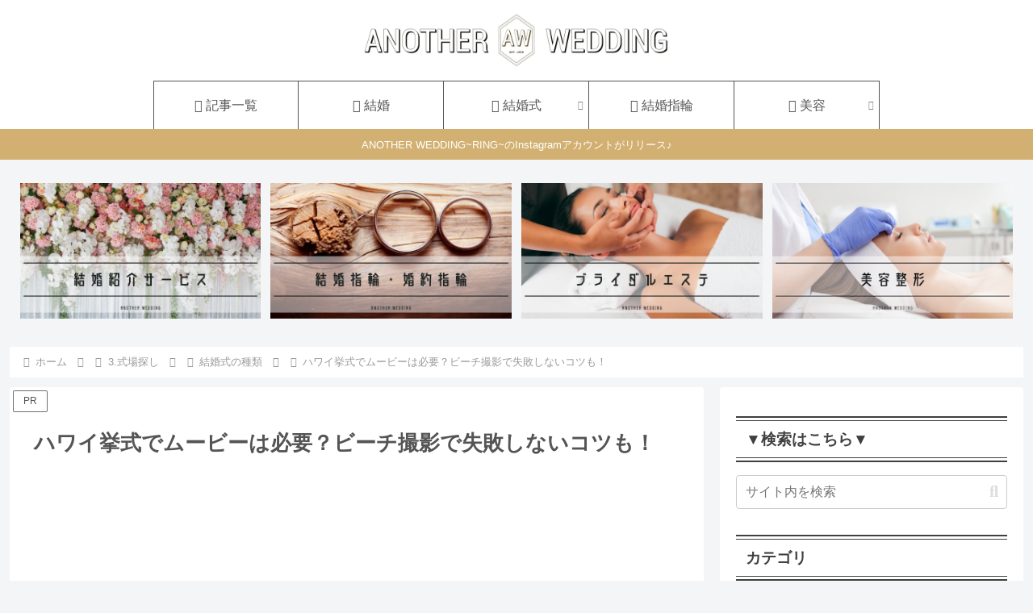

--- FILE ---
content_type: text/html; charset=utf-8
request_url: https://www.google.com/recaptcha/api2/aframe
body_size: 266
content:
<!DOCTYPE HTML><html><head><meta http-equiv="content-type" content="text/html; charset=UTF-8"></head><body><script nonce="LF_DCR6stb5I-c_Ou41oiA">/** Anti-fraud and anti-abuse applications only. See google.com/recaptcha */ try{var clients={'sodar':'https://pagead2.googlesyndication.com/pagead/sodar?'};window.addEventListener("message",function(a){try{if(a.source===window.parent){var b=JSON.parse(a.data);var c=clients[b['id']];if(c){var d=document.createElement('img');d.src=c+b['params']+'&rc='+(localStorage.getItem("rc::a")?sessionStorage.getItem("rc::b"):"");window.document.body.appendChild(d);sessionStorage.setItem("rc::e",parseInt(sessionStorage.getItem("rc::e")||0)+1);localStorage.setItem("rc::h",'1769275916203');}}}catch(b){}});window.parent.postMessage("_grecaptcha_ready", "*");}catch(b){}</script></body></html>

--- FILE ---
content_type: text/javascript
request_url: https://accaii.com/init
body_size: 161
content:
typeof window.accaii.init==='function'?window.accaii.init('117c7f7e1fff19f4'):0;